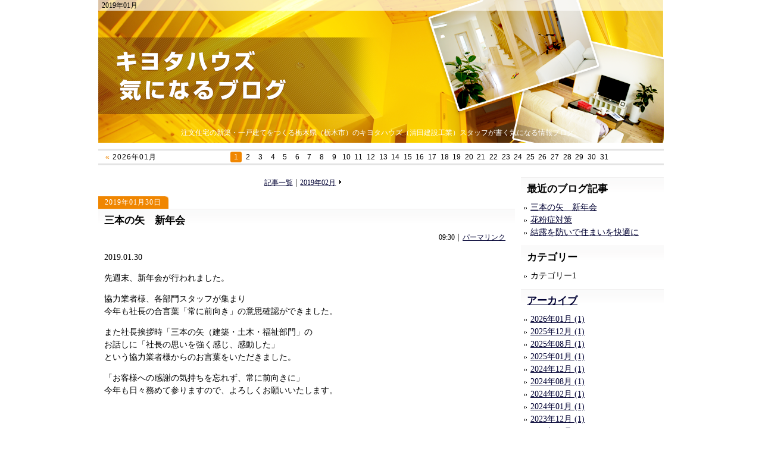

--- FILE ---
content_type: text/html
request_url: http://www.kiyota-house.jp/diaryblog/2019/01/
body_size: 21122
content:
<?xml version="1.0" encoding="utf-8"?>
<!DOCTYPE html PUBLIC "-//W3C//DTD XHTML 1.0 Transitional//EN" "http://www.w3.org/TR/xhtml1/DTD/xhtml1-transitional.dtd">
<html xmlns="http://www.w3.org/1999/xhtml" lang="ja" xml:lang="ja">
<head>
<meta http-equiv="Content-Type" content="text/html; charset=UTF-8" />
<meta http-equiv="Content-Style-Type" content="text/css" />
<meta http-equiv="Content-Script-Type" content="text/javascript" />
<title>2019&#24180;01&#26376;-注文住宅の新築・一戸建てならおまかせを！栃木県のキヨタハウズスタッフの気になる情報ブログ</title>
<meta name="description" content="2019&#24180;01&#26376;-注文住宅の工務店、キヨタハウズ（清田建設工業）スタッフの1分でわかる家づくり気になる情報ブログ。仕事の様子や日々の出来事などを綴っていきます。" />
<link rel="next" href="http://www.kiyota-house.jp/diaryblog/2019/02/" title="2019&amp;#24180;02&amp;#26376;" />
<meta name="keywords" content="注文住宅,工務店,栃木市" />
<meta name="format-detection" content="telephone=no" />
<meta name="viewport" content="width=device-width,initial-scale=1" />
<link rel="stylesheet" type="text/css" href="http://www.kiyota-house.jp/diaryblog/styles.css" />
<link rel="stylesheet" type="text/css" href="http://www.kiyota-house.jp/diaryblog/print.css" media="print" />
<script type="text/javascript" src="http://www.kiyota-house.jp/diaryblog/js/jquery.js"></script>
<script type="text/javascript" src="http://www.kiyota-house.jp/diaryblog/js/shared.js"></script>
</head>
<body class="blog-w">
<div id="top">
<div id="header">
<h1>2019&#24180;01&#26376;</h1>
<h2><a href="http://www.kiyota-house.jp/diaryblog/" rel="home">注文住宅の新築・一戸建てをつくる栃木県（栃木市）のキヨタハウズ（清田建設工業）スタッフが書く気になる情報ブログ。</a></h2>
<img src="http://www.kiyota-house.jp/diaryblog/images/header.png" alt="家を建てる・注文住宅の新築・一戸建てならおまかせを！栃木県のキヨタハウズスタッフの気になる情報ブログ" />
</div>
<div id="calendar">
<dl>
<dt><span>
<a href="http://www.kiyota-house.jp/diaryblog/2025/12/">&laquo;&#160;</a>2026&#24180;01&#26376;
</span></dt>
<dd><ul>
<li>&nbsp;</li><li>&nbsp;</li><li>&nbsp;</li><li>&nbsp;</li><li><a href="http://www.kiyota-house.jp/diaryblog/2026/01/01/">1</a></li><li><span>2</span></li><li><span>3</span></li><li class="today"><span>4</span></li><li><span>5</span></li><li><span>6</span></li><li><span>7</span></li><li><span>8</span></li><li><span>9</span></li><li><span>10</span></li><li><span>11</span></li><li><span>12</span></li><li><span>13</span></li><li><span>14</span></li><li><span>15</span></li><li><span>16</span></li><li><span>17</span></li><li><span>18</span></li><li><span>19</span></li><li><span>20</span></li><li><span>21</span></li><li><span>22</span></li><li><span>23</span></li><li><span>24</span></li><li><span>25</span></li><li><span>26</span></li><li><span>27</span></li><li><span>28</span></li><li><span>29</span></li><li><span>30</span></li><li><span>31</span></li>
</ul></dd>
</dl>
</div>
<div id="main">
<div class="nav" id="nav_area"><ul>
<li><a href="http://www.kiyota-house.jp/diaryblog/archives.html">記事一覧</a></li><li><a href="http://www.kiyota-house.jp/diaryblog/2019/02/">2019&#24180;02&#26376;</a><span class="next">&raquo;</span></li>
</ul></div>
<div class="day">2019&#24180;01&#26376;30&#26085;</div>
<div class="article" id="entry-363">
<h3><a href="http://www.kiyota-house.jp/diaryblog/2019/01/post_30.html">三本の矢　新年会</a></h3>
<ul class="date">
<li><span class="time">09:30</span></li><li><a href="http://www.kiyota-house.jp/diaryblog/2019/01/post_30.html"><span class="omit">363</span>パーマリンク</a></li>
</ul>
<div class="content">
<p>2019.01.30</p>

<p>先週末、新年会が行われました。</p>

<p>協力業者様、各部門スタッフが集まり<br />
今年も社長の合言葉「常に前向き」の意思確認ができました。</p>

<p>また社長挨拶時「三本の矢（建築・土木・福祉部門」の<br />
お話しに「社長の思いを強く感じ、感動した」<br />
という協力業者様からのお言葉をいただきました。</p>

<p>「お客様への感謝の気持ちを忘れず、常に前向きに」<br />
今年も日々務めて参りますので、よろしくお願いいたします。</p>

<p></p>

<p><br />
<img alt="20190126.jpg" src="http://www.kiyota-house.jp/diaryblog/20190126.jpg" width="320" height="216" /><br />
</p>
</div>
<div class="sns">
<div class="tw">
<a href="https://twitter.com/share?url=http://www.kiyota-house.jp/diaryblog/2019/01/post_30.html&amp;text=%E4%B8%89%E6%9C%AC%E3%81%AE%E7%9F%A2%E3%80%80%E6%96%B0%E5%B9%B4%E4%BC%9A" target="newwin:650:450" class="open_popup"><span class="omit">entry363</span><span class="icon-x">シェア</span></a>
</div>
<div class="fb">
<iframe src="http://www.facebook.com/plugins/like.php?href=http://www.kiyota-house.jp/diaryblog/2019/01/post_30.html&amp;send=false&amp;layout=button_count&amp;width=70&amp;show_faces=true&amp;action=like&amp;colorscheme=light&amp;height=21" title="facebook">facebook</iframe>
</div>
</div>
</div>
<div class="day">2019&#24180;01&#26376;29&#26085;</div>
<div class="article" id="entry-362">
<h3><a href="http://www.kiyota-house.jp/diaryblog/2019/01/post_29.html">花粉症対策</a></h3>
<ul class="date">
<li><span class="time">10:00</span></li><li><a href="http://www.kiyota-house.jp/diaryblog/2019/01/post_29.html"><span class="omit">362</span>パーマリンク</a></li>
</ul>
<div class="content">
<p>2019.01.29</p>

<p>年明け頃から、鼻がむずむずし目のかゆみを感じてきました。<br />
今年もこの季節が来たのかと、少し早い春を感じております。</p>

<p><br />
花粉症の方にオススメなのが「室内干しユニット」</p>

<p><br />
我が家では、新築時にパナソニック　ホシヒ姫サマ<br />
そして昨年、ホスクリーンを取り付けていただきました。</p>

<p></p>

<p>追加した理由として</p>

<p>１：年間通して朝洗濯物を干すことを夜干すことで朝の家事が軽減できる。</p>

<p>２：据え置きタイプの物干しを室内で使っていたが、乾きが悪い。</p>

<p>３：花粉・梅雨時期のため<br />
（梅雨時期は、衣類乾燥器も合わせて使用することで乾きも早くいやなにおいもなくなりました。）</p>

<p><br />
据え置きタイプも便利ですが、やはり温かい空気は上へいくので渇きも早くなり<br />
床置きではないので掃除機もスムーズにかけることができ大変便利になりました。</p>

<p><br />
新築をお考えのお客様、家事にかかせない「物干し」のことも是非お考えになられてみてください。<br />
もちろん後付けできるものもありますので、家を建てられてからのお客様も是非この機会に！</p>

<p><br />
<img alt="M1343M_01.jpg" src="http://www.kiyota-house.jp/diaryblog/M1343M_01.jpg" width="499" height="285" /></p>

<p></p>

<p></p>

<p><br />
</p>
</div>
<div class="sns">
<div class="tw">
<a href="https://twitter.com/share?url=http://www.kiyota-house.jp/diaryblog/2019/01/post_29.html&amp;text=%E8%8A%B1%E7%B2%89%E7%97%87%E5%AF%BE%E7%AD%96" target="newwin:650:450" class="open_popup"><span class="omit">entry362</span><span class="icon-x">シェア</span></a>
</div>
<div class="fb">
<iframe src="http://www.facebook.com/plugins/like.php?href=http://www.kiyota-house.jp/diaryblog/2019/01/post_29.html&amp;send=false&amp;layout=button_count&amp;width=70&amp;show_faces=true&amp;action=like&amp;colorscheme=light&amp;height=21" title="facebook">facebook</iframe>
</div>
</div>
</div>
<div class="day">2019&#24180;01&#26376;23&#26085;</div>
<div class="article" id="entry-359">
<h3><a href="http://www.kiyota-house.jp/diaryblog/2019/01/post_28.html">結露を防いで住まいを快適に</a></h3>
<ul class="date">
<li><span class="time">09:56</span></li><li><a href="http://www.kiyota-house.jp/diaryblog/2019/01/post_28.html"><span class="omit">359</span>パーマリンク</a></li>
</ul>
<div class="content">
<p>2019.01.23</p>

<p>寒い季節を、室内を快適な空間にするには暖房が不可欠です。<br />
でも、部屋を暖かくするとある問題が起きやすくなります。</p>

<p>それは<strong>『結露』</strong></p>

<p>結露は、空気中の水蒸気によって生じます。<br />
水分を含んだ暖かい空気が冷たいものにふれると<br />
冷たい水分が水滴となって現れるのです。<br />
冷たい飲み物を注いだグラスに水滴がつくのも<br />
同じメカニズムですね。</p>

<p>結露は<strong>『カビ』</strong>の原因になります！<br />
放置すると<strong>『ダニ』や『シロアリ』</strong>を発生させることにも。</p>

<p>壁に結露が生じると<strong>『シミ』</strong>ができたり<br />
壁紙が痛んだりして見た目も悪くなります</p>

<p>結露の問題はこれにとどまりません。<br />
結露は<strong>『火災報知機』を誤作動</strong>させるという<br />
厄介な問題を引き起こすことがあります。</p>

<p>誤作動は珍しいことではありませんが<br />
結露はその大きな原因の一つとして考えられているのです。<br />
センサーが結露を<strong>『煙』</strong>として感知したり<br />
内部に入った水分がショートを引き起こし誤作動へ繋がるようです。</p>

<p>結露対策として有効なのが<strong>『換気』</strong>です。<br />
空気を入れ換えて室内の温度・湿度を調節すれば結露を防ぐことができます。</p>

<p>ただ、室温が下がるので快適さを保つことができません。<br />
室内と外の空気を動かすことで、この問題を解消することができます、</p>

<p>つまり、窓付近の空気が冷えて結露にならないよう<br />
サーキュレーターなどで常に空気の流れをつくっておくのです。</p>

<p>健康のためには、室内にある程度の湿度は必要です。<br />
特に、今はインフルエンザ警告がでていますから。<br />
人の健康と住宅の健康が両立できるよう、工夫していきたいですね。</p>

<p><br />
<img alt="5abf425a5c1b1-500x435.jpg" src="http://www.kiyota-house.jp/diaryblog/5abf425a5c1b1-500x435.jpg" width="499" height="285" /></p>

<p><br />
【ワンポイントアドバイス】</p>

<p>サーキュレーターなど家電を購入される際、<br />
機能・値段・デザインなど、選ばれるポイントがあります。</p>

<p>新築やリフォームをされるお客様のお話でよく耳にするのが<br />
なんだか室内がガチャガチャしてみえるというお言葉。<br />
今は、電化製品も多くの種類やカラーバリエーションがあるので<br />
カラーを揃える！ことで、ガチャガチャしている空間がスッキリとしますよ！</p>
</div>
<div class="sns">
<div class="tw">
<a href="https://twitter.com/share?url=http://www.kiyota-house.jp/diaryblog/2019/01/post_28.html&amp;text=%E7%B5%90%E9%9C%B2%E3%82%92%E9%98%B2%E3%81%84%E3%81%A7%E4%BD%8F%E3%81%BE%E3%81%84%E3%82%92%E5%BF%AB%E9%81%A9%E3%81%AB" target="newwin:650:450" class="open_popup"><span class="omit">entry359</span><span class="icon-x">シェア</span></a>
</div>
<div class="fb">
<iframe src="http://www.facebook.com/plugins/like.php?href=http://www.kiyota-house.jp/diaryblog/2019/01/post_28.html&amp;send=false&amp;layout=button_count&amp;width=70&amp;show_faces=true&amp;action=like&amp;colorscheme=light&amp;height=21" title="facebook">facebook</iframe>
</div>
</div>
</div>
<div id="breadcrumbs">
<ul>
<li><a href="http://www.kiyota-house.jp/diaryblog/" rel="home"><span>ホーム</span></a></li><li>&gt;<span>2019&#24180;01&#26376;</span>&raquo;<a href="http://www.kiyota-house.jp/diaryblog/2019/02/"><span>2019&#24180;02&#26376;</span></a></li>
</ul>
</div>
</div>
<div id="side">

<div class="nav">
<div class="section" id="recent-entries">
<dl><dt>最近のブログ記事</dt><dd>
<ul>
<li><a href="http://www.kiyota-house.jp/diaryblog/2019/01/post_30.html">三本の矢　新年会</a></li>
<li><a href="http://www.kiyota-house.jp/diaryblog/2019/01/post_29.html">花粉症対策</a></li>
<li><a href="http://www.kiyota-house.jp/diaryblog/2019/01/post_28.html">結露を防いで住まいを快適に</a></li></ul>
</dd></dl>
</div>
<div class="section" id="categories">
<dl><dt>カテゴリー</dt><dd>
<ul>
<li><span>カテゴリー1</span></li></ul>
</dd></dl>
</div>
<div class="section" id="archives">
<dl><dt><a href="http://www.kiyota-house.jp/diaryblog/archives.html">アーカイブ</a></dt><dd>
<ul>
<li><a href="http://www.kiyota-house.jp/diaryblog/2026/01/">2026&#24180;01&#26376; (1)</a></li><li><a href="http://www.kiyota-house.jp/diaryblog/2025/12/">2025&#24180;12&#26376; (1)</a></li><li><a href="http://www.kiyota-house.jp/diaryblog/2025/08/">2025&#24180;08&#26376; (1)</a></li><li><a href="http://www.kiyota-house.jp/diaryblog/2025/01/">2025&#24180;01&#26376; (1)</a></li><li><a href="http://www.kiyota-house.jp/diaryblog/2024/12/">2024&#24180;12&#26376; (1)</a></li><li><a href="http://www.kiyota-house.jp/diaryblog/2024/08/">2024&#24180;08&#26376; (1)</a></li><li><a href="http://www.kiyota-house.jp/diaryblog/2024/02/">2024&#24180;02&#26376; (1)</a></li><li><a href="http://www.kiyota-house.jp/diaryblog/2024/01/">2024&#24180;01&#26376; (1)</a></li><li><a href="http://www.kiyota-house.jp/diaryblog/2023/12/">2023&#24180;12&#26376; (1)</a></li><li><a href="http://www.kiyota-house.jp/diaryblog/2023/10/">2023&#24180;10&#26376; (3)</a></li><li><a href="http://www.kiyota-house.jp/diaryblog/2023/09/">2023&#24180;09&#26376; (3)</a></li><li><a href="http://www.kiyota-house.jp/diaryblog/2023/08/">2023&#24180;08&#26376; (4)</a></li><li><a href="http://www.kiyota-house.jp/diaryblog/2023/07/">2023&#24180;07&#26376; (3)</a></li><li><a href="http://www.kiyota-house.jp/diaryblog/2023/06/">2023&#24180;06&#26376; (2)</a></li><li><a href="http://www.kiyota-house.jp/diaryblog/2023/05/">2023&#24180;05&#26376; (5)</a></li><li><a href="http://www.kiyota-house.jp/diaryblog/2023/04/">2023&#24180;04&#26376; (5)</a></li><li><a href="http://www.kiyota-house.jp/diaryblog/2023/03/">2023&#24180;03&#26376; (7)</a></li><li><a href="http://www.kiyota-house.jp/diaryblog/2023/02/">2023&#24180;02&#26376; (2)</a></li><li><a href="http://www.kiyota-house.jp/diaryblog/2023/01/">2023&#24180;01&#26376; (3)</a></li><li><a href="http://www.kiyota-house.jp/diaryblog/2022/12/">2022&#24180;12&#26376; (3)</a></li><li><a href="http://www.kiyota-house.jp/diaryblog/2022/11/">2022&#24180;11&#26376; (1)</a></li><li><a href="http://www.kiyota-house.jp/diaryblog/2022/10/">2022&#24180;10&#26376; (5)</a></li><li><a href="http://www.kiyota-house.jp/diaryblog/2022/09/">2022&#24180;09&#26376; (5)</a></li><li><a href="http://www.kiyota-house.jp/diaryblog/2022/08/">2022&#24180;08&#26376; (7)</a></li><li><a href="http://www.kiyota-house.jp/diaryblog/2022/07/">2022&#24180;07&#26376; (4)</a></li><li><a href="http://www.kiyota-house.jp/diaryblog/2022/06/">2022&#24180;06&#26376; (4)</a></li><li><a href="http://www.kiyota-house.jp/diaryblog/2022/05/">2022&#24180;05&#26376; (5)</a></li><li><a href="http://www.kiyota-house.jp/diaryblog/2022/04/">2022&#24180;04&#26376; (5)</a></li><li><a href="http://www.kiyota-house.jp/diaryblog/2022/03/">2022&#24180;03&#26376; (7)</a></li><li><a href="http://www.kiyota-house.jp/diaryblog/2022/02/">2022&#24180;02&#26376; (3)</a></li><li><a href="http://www.kiyota-house.jp/diaryblog/2022/01/">2022&#24180;01&#26376; (7)</a></li><li><a href="http://www.kiyota-house.jp/diaryblog/2021/12/">2021&#24180;12&#26376; (1)</a></li><li><a href="http://www.kiyota-house.jp/diaryblog/2021/10/">2021&#24180;10&#26376; (8)</a></li><li><a href="http://www.kiyota-house.jp/diaryblog/2021/09/">2021&#24180;09&#26376; (5)</a></li><li><a href="http://www.kiyota-house.jp/diaryblog/2021/08/">2021&#24180;08&#26376; (6)</a></li><li><a href="http://www.kiyota-house.jp/diaryblog/2021/07/">2021&#24180;07&#26376; (7)</a></li><li><a href="http://www.kiyota-house.jp/diaryblog/2021/06/">2021&#24180;06&#26376; (8)</a></li><li><a href="http://www.kiyota-house.jp/diaryblog/2021/05/">2021&#24180;05&#26376; (5)</a></li><li><a href="http://www.kiyota-house.jp/diaryblog/2021/04/">2021&#24180;04&#26376; (7)</a></li><li><a href="http://www.kiyota-house.jp/diaryblog/2021/03/">2021&#24180;03&#26376; (8)</a></li><li><a href="http://www.kiyota-house.jp/diaryblog/2021/02/">2021&#24180;02&#26376; (8)</a></li><li><a href="http://www.kiyota-house.jp/diaryblog/2021/01/">2021&#24180;01&#26376; (7)</a></li><li><a href="http://www.kiyota-house.jp/diaryblog/2020/12/">2020&#24180;12&#26376; (1)</a></li><li><a href="http://www.kiyota-house.jp/diaryblog/2020/11/">2020&#24180;11&#26376; (2)</a></li><li><a href="http://www.kiyota-house.jp/diaryblog/2020/10/">2020&#24180;10&#26376; (4)</a></li><li><a href="http://www.kiyota-house.jp/diaryblog/2020/09/">2020&#24180;09&#26376; (2)</a></li><li><a href="http://www.kiyota-house.jp/diaryblog/2020/08/">2020&#24180;08&#26376; (4)</a></li><li><a href="http://www.kiyota-house.jp/diaryblog/2020/07/">2020&#24180;07&#26376; (6)</a></li><li><a href="http://www.kiyota-house.jp/diaryblog/2020/06/">2020&#24180;06&#26376; (8)</a></li><li><a href="http://www.kiyota-house.jp/diaryblog/2020/04/">2020&#24180;04&#26376; (1)</a></li><li><a href="http://www.kiyota-house.jp/diaryblog/2020/03/">2020&#24180;03&#26376; (8)</a></li><li><a href="http://www.kiyota-house.jp/diaryblog/2020/02/">2020&#24180;02&#26376; (2)</a></li><li><a href="http://www.kiyota-house.jp/diaryblog/2020/01/">2020&#24180;01&#26376; (4)</a></li><li><a href="http://www.kiyota-house.jp/diaryblog/2019/12/">2019&#24180;12&#26376; (2)</a></li><li><a href="http://www.kiyota-house.jp/diaryblog/2019/10/">2019&#24180;10&#26376; (1)</a></li><li><a href="http://www.kiyota-house.jp/diaryblog/2019/09/">2019&#24180;09&#26376; (1)</a></li><li><a href="http://www.kiyota-house.jp/diaryblog/2019/08/">2019&#24180;08&#26376; (5)</a></li><li><a href="http://www.kiyota-house.jp/diaryblog/2019/07/">2019&#24180;07&#26376; (3)</a></li><li><a href="http://www.kiyota-house.jp/diaryblog/2019/06/">2019&#24180;06&#26376; (4)</a></li><li><a href="http://www.kiyota-house.jp/diaryblog/2019/05/">2019&#24180;05&#26376; (7)</a></li><li><a href="http://www.kiyota-house.jp/diaryblog/2019/04/">2019&#24180;04&#26376; (2)</a></li><li><a href="http://www.kiyota-house.jp/diaryblog/2019/03/">2019&#24180;03&#26376; (4)</a></li><li><a href="http://www.kiyota-house.jp/diaryblog/2019/02/">2019&#24180;02&#26376; (5)</a></li><li><a href="http://www.kiyota-house.jp/diaryblog/2019/01/">2019&#24180;01&#26376; (3)</a></li></ul>
</dd></dl>
</div>
</div>
<div class="section" id="links">
<dl><dt>関連サイト</dt><dd>
<ul>
<li class="btn"><a href="/" target="_blank"><img src="/diaryblog/images/hp_bnr.png" alt="ホームページ" /></a><br />キヨタハウズ　ホームページ</li>
</ul>
</dd></dl>
</div>
<div class="sns">
<div class="tw">
<a href="https://twitter.com/share?url=http://www.kiyota-house.jp/diaryblog/&amp;text=%E6%B3%A8%E6%96%87%E4%BD%8F%E5%AE%85%E3%81%AE%E6%96%B0%E7%AF%89%E3%83%BB%E4%B8%80%E6%88%B8%E5%BB%BA%E3%81%A6%E3%81%AA%E3%82%89%E3%81%8A%E3%81%BE%E3%81%8B%E3%81%9B%E3%82%92%EF%BC%81%E6%A0%83%E6%9C%A8%E7%9C%8C%E3%81%AE%E3%82%AD%E3%83%A8%E3%82%BF%E3%83%8F%E3%82%A6%E3%82%BA%E3%82%B9%E3%82%BF%E3%83%83%E3%83%95%E3%81%AE%E6%B0%97%E3%81%AB%E3%81%AA%E3%82%8B%E6%83%85%E5%A0%B1%E3%83%96%E3%83%AD%E3%82%B0" target="newwin:650:450" class="open_popup"><span class="icon-x">シェア</span></a>
</div>
<div class="fb">
<iframe src="http://www.facebook.com/plugins/like.php?href=http://www.kiyota-house.jp/diaryblog/&amp;send=false&amp;layout=button_count&amp;width=70&amp;show_faces=true&amp;action=like&amp;colorscheme=light&amp;height=21" title="facebook">facebook</iframe>
</div>
</div>
</div>
</div>
<div id="footer">
<div id="up"><p><a href="#top">↑</a></p></div>
<div class="section" id="contentinfo">
<p id="copyright">(C) 2014 <span class="person">キヨタハウズ</span></p>
<h3>家を建てる<a href="http://www.kiyota-house.jp/diaryblog/" rel="home">注文住宅の新築・一戸建てならおまかせを！栃木県のキヨタハウズスタッフの気になる情報ブログ</a></h3>
</div>
</div>
<script type="text/javascript">!function(d,s,id){var js,fjs=d.getElementsByTagName(s)[0],p=/^http:/.test(d.location)?'http':'https';if(!d.getElementById(id)){js=d.createElement(s);js.id=id;js.src=p+'://platform.twitter.com/widgets.js';fjs.parentNode.insertBefore(js,fjs);}}(document,'script','twitter-wjs');</script>

</body>
</html>

--- FILE ---
content_type: text/css
request_url: http://www.kiyota-house.jp/diaryblog/styles.css
body_size: 23572
content:
@charset "utf-8";
/*reset*/
html,body,div,span,object,iframe,h1,h2,h3,h4,h5,h6,p,blockquote,pre,a,abbr,address,cite,code,del,dfn,em,img,ins,kbd,q,samp,small,strong,sub,sup,var,b,i,dl,dt,dd,ol,ul,li,fieldset,form,label,legend,table,caption,tbody,tfoot,thead,tr,th,td,hr,button,input,select,textarea,article,aside,details,figcaption,figure,footer,header,hgroup,menu,nav,section,summary,time,mark,audio,video,canvas,embed,output,ruby{margin:0;padding:0;border:0;outline:0;font-size:100.01%;font-family:inherit;vertical-align:baseline;background-color:transparent;font-style:normal;}article,aside,details,figcaption,figure,footer,header,hgroup,nav,section,summary,hr{display:block;}html{height:100%;}body{line-height:1;width:100%;font-size:62.5%;}ol,ul{list-style:none;}table{border-collapse:collapse;border-spacing:0;}a img,ins{text-decoration:none;}abbr[title],dfn[title]{border-bottom:1px dotted;cursor:help;}button,input,label{cursor:pointer;overflow:visible;width:auto;}textarea{overflow:auto;}button,input,select,textarea{vertical-align:middle;line-height:1;text-transform:none;}pre{white-space:pre-wrap;}ul ul,ul dl,dl ul,table p,table ul,table dl,table table{font-size:1em;}hr{height:0;overflow:hidden;}a:focus,input:focus,select:focus,textarea:focus{outline:thin dotted;}a:hover,a:active{outline:0;}
/*default*/
strong,b,.b{font-weight:bold;}dfn,em,i,.i{font-style:italic;letter-spacing:.1em;}.u{text-decoration:underline;}del,s,.s,.strike{text-decoration:line-through;}.big{font-size:larger;}small,.small,sup,.sup,sub,.sub,.rp,.rt{font-size:smaller;}.center{text-align:center;}blockquote,q{quotes:none;}blockquote:before,blockquote:after,q:before,q:after{content:'';content:none;}.tt,code,kbd,pre,samp,var,input[type="text"],textarea{font-family:'Courier New',Courier,monospace;}h1,h2,h3,h4,h5,h6,th{font-weight:normal;}h1,h2,h3,h4,h5,h6,hr,.clear{clear:both;}caption,th,td,textarea,embed,object{text-align:left;vertical-align:top;}img,a img{max-width:100%;height:auto;vertical-align:middle;}abbr,.abbr{text-transform:uppercase;letter-spacing:.1em;}hr,sup,.sup,sub,.sub,.ruby{position:relative;line-height:0;}sup,.sup{top:-.5em;}sub,.sub{bottom:-.25em;}ruby,.ruby,rp,.rp{margin:0 .2em;}.ruby .rt{position:absolute;left:0;top:-.5em;white-space:nowrap;}button[disabled],input[disabled]{cursor:default;}*:first-child+html legend{margin-left:-7px;}
/*custom*/
hr{border-top:1px solid #ccc;margin:12px 0;}*:first-child+html hr{margin:5px 0;}
table.border th,table.border td,button,input,select,textarea{border:1px solid #ccc;}
input[type="text"],textarea{padding:2px;}
textarea{line-height:1.2;width:98%;}*:first-child+html textarea{width:95%;}
input[type="text"]{height:1.5em;line-height:1.5em;}label{padding-right:.25em;}
input[type="checkbox"],input[type="radio"]{border:0;height:1em;width:1em;margin:0 .5em .2em .5em;}
button,input[type="button"],input[type="reset"],input[type="submit"]{padding:.625em 1.618em;}
/*font*/
@font-face{font-family:"icomoon";src:url("/css/fonts/icomoon.woff") format("woff"),url("/css/fonts/icomoon.ttf") format("truetype"),url("/css/fonts/icomoon.svg") format("svg");font-weight:normal;font-style:normal;font-display:block;}
[class^="icon-"],[class*=" icon-"]{display:inline-block;position:relative;padding-left:1.5em;}
[class^="icon-"]::before,[class*=" icon-"]::before{display:inline-block;font-family:'icomoon'!important;speak:never;font-style:normal;font-weight:normal;font-variant:normal;text-decoration:none;text-transform:none;line-height:1;-webkit-font-smoothing:antialiased;-moz-osx-font-smoothing:grayscale;}
[class^="icon-"]::before,[class*=" icon-"]::before,.pdf::before,.window::before,.link a::before,a.link::before,.list li::before{margin:auto .5em auto -1.5em;}
[class^="icon-"].db_i,[id|="topicpath"] a[rel="home"]{width:1.01em;text-indent:0;padding:0;}
[class^="icon-"].db_i::before,[id|="topicpath"] a[rel="home"]::before{margin:auto 1em auto 0;}
.icon-arrow::before{content:"\e900";}.icon-arrow2::before{content:"\ea1c";}.icon-arrow3::before{content:"\e913";}.icon-arrow4::before{content:"\e914";}.icon-pdf::before,.pdf::before{content:"\eadf";color:#df0a07;}.icon-window::before,.window::before{content:"\e903";}.icon-window2::before{content:"\e907";}.icon-tel::before,.tel::before{content:"\e942";}.icon-tel2::before{content:"\e901";}.icon-tel3::before{content:"\e90c";}.icon-mail::before{content:"\e90f";}.icon-mail2::before{content:"\e910";}.icon-mail3::before{content:"\e911";}.icon-home::before{content:"\e902";}.icon-check::before{content:"\e904";}.icon-check2::before{content:"\ea11";}.icon-list::before{content:"\e924";}.icon-folder::before{content:"\e930";}.icon-share::before{content:"\ea82";}.icon-fb::before{content:"\e905";}.icon-fb2::before{content:"\ea90";}.icon-tw::before{content:"\e906";}.icon-tw2::before{content:"\ea96";}.icon-x::before{content:"\e917";}.icon-ig::before{content:"\ea92";}.icon-line::before{content:"\e912";}.icon-yt::before{content:"\e908";}.icon-yt2::before{content:"\e909";}.icon-tiktok::before{content:"\e915";}
/*design*/
body{color:#000;}a,a:link,a:visited{color:#003;}a:hover,a:active{color:#f03;}mark,.mark{background:#ff3;}
#header,#footer,#footer .section,#footer a,#footer #up p{background:#f08600;color:#fff;}.blog-w #header{color:#000;}
#calendar dl dt a{color:#f08600;}#header h2 a{color:#fff;}
#main .day,#footer #up a,button,input[type="button"],input[type="reset"],input[type="submit"]{background-color:#f08600;color:#fff;}
input:focus,select:focus,textarea:focus,#side #profile{background:#fafafa;border:1px solid #eee;}
#calendar ul li a,#main .trackbacks dt,#main .comments dl>dt{background:#f08600;color:#fff;}
#main .trackbacks dd,#main table th{background:#f6f6f6;}
.sns>div.gp{width:40px;}.sns>div.tw{width:auto;}.sns>div.fb,.sns>div.fb iframe{width:74px;height:21px;border-radius:3px;}
.sns>div.tw a{text-decoration:none;font-size:.75rem;line-height:1.5;padding:.2em .5em 0 .5em;background:#000;color:#fff;display:inline-block;overflow:hidden;border-radius:3px;}
/*layout*/
body{text-align:center;}#top,#header,#footer{position:relative;z-index:0;}
#top,#footer #up,#footer .section{margin:0 auto;max-width:950px;text-align:left;}
#header,#footer{font-size:1.24em;line-height:1.2;}
#main,#side{font-size:1.4em;line-height:1.5;}
#header,#side{overflow:hidden;}
#main{float:left;width:700px;}
#side{float:right;width:240px;padding:0 0 40px 0;}
#footer,#footer .section{clear:both;}
/*css3*/
html{overflow-y:scroll;-ms-text-size-adjust:100%;-webkit-text-size-adjust:100%;}img{-ms-interpolation-mode:bicubic;}svg:not(:root){overflow:hidden;}hr,input,select,textarea,button{-moz-box-sizing:content-box;box-sizing:content-box;}input[type="checkbox"],input[type="radio"]{box-sizing:border-box;}button,input[type="button"],input[type="reset"],input[type="submit"]{-webkit-appearance:button;}
/*set*/
#header a,#up a,#footer a,#main h3 a{text-decoration:none;}
#side ul,#side ul li,#main .h3,#main .h4,#main .h5,#main .h6{display:block;}
#header h1,#header h2{position:absolute;left:0;z-index:1;}
#main .article,#main .section{clear:both;}#main .article,#main .section,#main table,#main dl,#main ul{margin:0 0 1em 0;}
#main p{padding:0 0 1em 0;}#main img{margin:5px;}
#breadcrumbs ul li:first-child>a,#main #nav_area ul li span,#up a,#main .db_i,.db_i{display:block;overflow:hidden;background:url("images/bg.png");width:100%;text-indent:100%;white-space:nowrap;}
#side ul li{vertical-align:bottom;}
/*header*/
#header h1{top:0;background:url("images/bg_black.png");width:100%;padding:2px .5em;}
.blog-w #header h1{background:url("images/bg_white.png");}
#header h2{bottom:0;z-index:9;width:100%;text-align:center;white-space:nowrap;}
#header h2 a{display:block;background:url("images/bg.png");padding:500px 0 10px 0;}
/*calendar*/
#calendar{margin:0 0 20px 0;padding:10px 0 0 0;background:url("images/shadow_end.png") 0 bottom repeat-x;font-family:"Century Gothic",Verdana,sans-serif;}
#calendar a{text-decoration:none;}
#calendar dl{overflow:auto;width:100%;background:url("images/shadow_first.png") repeat-x;padding:5px 0;text-align:center;font-size:1.24em;}
#calendar dl dt{float:left;}#calendar dl dt>span{letter-spacing:1px;padding:0 1em;}
#calendar dl dd{overflow:hidden;text-align:center;}#calendar dl dd ul{margin:0 auto;}
#calendar dl dd ul li{display:inline-block;padding:0 1px;line-height:1;vertical-align:bottom;}
*:first-child+html #calendar dl dd ul li{display:inline;}
#calendar dl dd ul li a,#calendar ul li span{display:block;width:1.5em;text-align:center;}
#calendar dl dt>span,#calendar ul li a,#calendar ul li span{line-height:1.5;}
#calendar ul li a{border-radius:3px;}
*:first-child+html #calendar ul li a{background:url("images/day.png") center center no-repeat;}
/*main*/
#main h3,#main h3 a,#main h4,#main h5,#main h6,#main .h3,#main .h4,#main .h5,#main .h6,#side .section>dl>dt{font-size:1.2em;font-weight:bold;line-height:1.2;margin:0 0 1em 0;padding:2px 8px;border-left:5px solid #000;color:#000;}
#main h3 a,#main .h3 a,#main h4 a,#main .h4 a,#main h5 a,#main .h5 a,#main h6 a,#main .h6 a{display:block;text-decoration:none;font-size:1em;border:0;padding:0;margin:0;}
#main h4,#main .h4{border-color:#333;}#main h5,#main .h5{border-color:#666;}#main h6,#main .h6{border-color:#999;}
/*article*/
#main .article .content,#main .article ul.date{padding:0 10px;}
#main .day{background-image:url("images/hl.png");background-position:right 0;background-repeat:no-repeat;text-align:center;width:10em;font-size:.84em;letter-spacing:1px;padding:2px 0;margin:0;}
#main .article{position:relative;}
#main .article h3,#main .section h3,#side .section>dl>dt{border:0;background:url("images/hl_shadow.png") repeat-x;padding:10px;margin:0;border:0;}
#main .article ul.date{text-align:right;}
#main .trackbacks,#main .comments{margin:0 0 1em 0;}
#main .trackbacks dt,#main .comments dl>dt{background-image:url("images/stripe.png");font-weight:bold;padding:4px 8px;}
#main .trackbacks dd{padding:8px;font-size:.88em;}
#main .trackbacks dd p{font-family:'Courier New',Courier,monospace;letter-spacing:1px;padding:0;}
#main .comments dl>dt{margin:0 0 .5em 0;}#main .comments dl>dd{padding:8px;}
#main .comment .comment-header,#main .comments dl>dd #comments-open-data>div{padding:0 0 .5em 0;}
#main .comments dl>dd #comments-open-footer{padding:.5em 0;}
#main .comments dl.comment_area>dd{border-bottom:1px dashed #ccc;font-size:.88em;line-height:1.2;}
#main .comments dl.comment_area>dd>p{padding:0 0 .5em 0;}
#main .comments dl.comment_area>dd>p.info{text-align:right;padding:0;}
#main #nav_area{text-align:center;}
#main #nav_area ul li,#main .article ul.date li{display:inline;font-size:.84em;border-left:1px solid #666;padding:0 .5em;}
#main #nav_area ul li:first-child,#main .article ul.date li:first-child{border:0;padding:0 .5em 0 0;}
/*base*/
#main table.border{width:100%;}#main table.border th,#main table.border td{padding:8px;}#main table.border th{vertical-align:middle;}
#main .pagetop{clear:both;text-align:right;padding:0 0 1em 0;}
#main .pagetop a{background:url("images/up.png") right .25em no-repeat;padding:0 16px 0 0;}
*:first-child+html #main .article p.pagetop{overflow:auto;}
#main .link a,#main a.link,#main ul.list li,#side .section>dl>dd>ul>li{background:url("images/arrow.png") 0 .25em no-repeat;padding:0 0 0 16px;}
#main .link a,#main a.link{background-position:0 0;}
#main .window a,#main a.window,.window a,a.window{background:url("images/window.png") right bottom no-repeat;padding:0 16px 0 0;margin:0 .25em 0 0;}
#main .more{display:block;text-align:right;}
#main .more a{background:url("images/arrow.png") right 0 no-repeat;padding:0 16px 0 0;}
#main dl.box{width:100%;overflow:hidden;}
#main dl.box dt{cursor:pointer;border-bottom:1px solid #ccc;background:url("images/down.png") 98% center no-repeat;padding:0 2% 0 .5em;}
#main dl.box dt.on{background-image:url("images/up.png");}
#main dl.box dd{padding:1em 0;}
.sns{clear:both;text-align:right;overflow:auto;padding:1em 0;font-size:8px;}
.sns>div{float:right;overflow:hidden;margin:0 0 0 .5em;}
/*side*/
#side .section{margin:0 0 12px 0;}
#side #profile{overflow:auto;padding:1em 0 0 0;}#side #profile>p{padding:0 10px 1em 10px;}
#side #recent-comments ul li ul li{font-size:.88em;}
#side #trackbacks ul li a{display:inline;}#side #trackbacks ul li span{display:block;font-size:.88em;text-align:right;}
#side #links ul li.btn{background:none;padding:.25em 0;line-height:1;}#side #links ul li span{line-height:1.2;}
#side .sns{padding:0;}#side .sns>div{margin:0 0 .5em 1px;}
/*breadcrumbs*/
#breadcrumbs{clear:both;border:1px solid #ccc;border-width:1px 0;padding:1em 0;margin:0 0 2em 0;}
#breadcrumbs ul{margin:0;overflow:auto;}
#breadcrumbs ul li{display:block;float:left;font-size:.88em;line-height:1.5;}
#breadcrumbs ul li,x:-moz-any-link,x:only-child{margin:0 0 -3px 0;}
*:first-child+html #breadcrumbs ul li{display:inline;float:none;}
#breadcrumbs ul li>a,#breadcrumbs ul li>span{margin:0 .5em;}
/*icon*/
#breadcrumbs ul li:first-child>a,#main #nav_area ul li span{display:inline-block;width:16px;height:16px;background-repeat:no-repeat;}
#main #nav_area ul li span{margin:0 0 -.25em 0;}
*:first-child+html #breadcrumbs ul li:first-child>a,*:first-child+html #main #nav_area ul li span{display:inline;}
*:first-child+html #breadcrumbs ul li:first-child>a{float:left;}*:first-child+html #main #nav_area ul{border:1px solid #fff;}
#breadcrumbs ul li:first-child>a{background-image:url("images/home.png");}
#main #nav_area ul li .prev{background-image:url("images/prev.png");}
#main #nav_area ul li .next{background-image:url("images/next.png");}
/*footer*/
#footer #up p{margin:0 0 0 auto;position:relative;top:-21px;right:0;width:22px;padding:1px 0 0 0;text-align:center;}
#footer #up a{display:block;margin:0 auto;width:20px;height:20px;background-image:url("images/up.png");background-position:2px 2px;background-repeat:no-repeat;}
#footer>.section{overflow:auto;padding:0 0 2em 0;}#footer #copyright{float:right;}#footer>.section>h3{clear:none;float:left;}
/*common*/
#main .fc-red,.fc-red{color:#c00;}
#main .fc-orange,.fc-orange{color:#f60;}#main .fc-yellow,.fc-yellow{color:#fc0;}
#main .fc-olive,.fc-olive{color:#990;}#main .fc-lime,.fc-lime{color:#9c3;}
#main .fc-green,.fc-green{color:#060;}#main .fc-aqua,.fc-aqua{color:#0cc;}
#main .fc-teal,.fc-teal{color:#099;}#main .fc-blue,.fc-blue{color:#039;}
#main .fc-navy,.fc-navy{color:#006;}#main .fc-purple,.fc-purple{color:#639;}
#main .fc-fuchsia,.fc-fuchsia{color:#f36;}#main .fc-pink,.fc-pink{color:#f69;}
#main .fc-maroon,.fc-maroon{color:#600;}#main .fc-brown,.fc-brown{color:#633;}
#main .fc-gray,.fc-gray{color:#666;}#main .fc-silver,.fc-silver{color:#999;}
#main .fc-black,.fc-black{color:#000;}#main .fc-white,.fc-white{color:#fff;}
#main .title,.title{border-left:5px solid #666;padding:0 0 0 8px;font-weight:bold;font-size:1.2em;line-height:1.2;margin:0 0 .5em 0;}
#main span.hr{display:block;width:100%;overflow:hidden;height:0;line-height:5em;border-top:1px solid #ccc;}
#main span.dotted{border-top:1px dotted #ccc;}#main span.dashed{border-top:1px dashed #ccc;}
#main .line,.line{border-bottom:2px ridge #666;}
#main .aside,.aside{border:1px dashed #ccc;border-width:1px 0;padding:10px;}
#main .btn_close span,.btn_close span{background:#333;border:1px solid #ccc;color:#fff;cursor:pointer;display:block;padding:.5em 0;text-decoration:none;width:8em;}
#main .pnav{clear:both;overflow:auto;}#main .pnav ul{float:right;}#main .pnav li{border:1px solid #ccc;display:block;float:left;font-weight:bold;margin:0 0 0 .5em;width:2.5em;text-align:center;}#main .pnav li span,#main .pnav li a{font-weight:normal;background:#eee;color:#666;display:block;text-decoration:none;}
#main .aside,.aside,#main .grid2it,#main .grid2tt,.grid2it,#main .grid2,.grid2,#main .grid3,.grid3{display:block;overflow:auto;}
#main .grid2it img,.grid2it img,#main .grid2tt>dt,.grid2tt>dt,#main .grid2tt>.dt,.grid2tt>.dt{margin:0 1em 1em 0;float:left;}
#main .grid2it>span,.grid2it>span,#main .grid2tt>dd,.grid2tt>dd,#main .grid2tt>.dd,.grid2tt>.dd{display:block;overflow:hidden;}
#main .grid2>li,.grid2>li,#main .grid2>div,.grid2>div,#main p.grid2>span,p.grid2>span,#main span.grid2>span,span.grid2>span{width:50%;float:left;display:block;}
*:first-child+html #main .grid2>li,*:first-child+html .grid2>li,*:first-child+html #main .grid2>div,*:first-child+html .grid2>div,*:first-child+html #main p.grid2>span,*:first-child+html p.grid2>span,*:first-child+html #main span.grid2>span,*:first-child+html span.grid2>span{width:49%;}
#main .grid3>li,.grid3>li,#main .grid3>div,.grid3>div,#main p.grid3>span,p.grid3>span,#main span.grid3>span,span.grid3>span{width:32%;float:left;margin:0 0 0 1%;display:block;}
#main table.grid3{display:table;overflow:inherit;}#main table.grid3 th,#main table.grid3 td{width:33.25%;border:0;padding:0;}
#main .grid4>li,.grid4>li,#main .grid4>div,.grid4>div,#main p.grid4>span,p.grid4>span,#main span.grid4>span,span.grid4>span{width:25%;float:left;margin:0;display:block;}
#main .grid5>li,.grid5>li,#main .grid5>div,.grid5>div,#main p.grid5>span,p.grid5>span,#main span.grid5>span,span.grid5>span{width:20%;float:left;margin:0;display:block;}
#main .btn,.btn{display:block;text-align:center;}
#main .btn img,.btn img{display:inline;margin:0 auto;}
#main .fs-s,.fs-s{font-size:.88em;}#main .fs-l,.fs-l{font-size:1.12em;}
#main .fs-1,.fs-1{font-size:.82em;}#main .fs-2,.fs-2{font-size:.94em;}#main .fs-3,.fs-3{font-size:1.24em;}#main .fs-4,.fs-4{font-size:1.32em;}#main .fs-5,.fs-5{font-size:1.8em;}#main .fs-6,.fs-6{font-size:2.4em;}#main .fs-7,.fs-7{font-size:3.6em;}
#main .fw,.fw{font-weight:bold;}#main .fn,.fn{font-weight:normal;}#main .ls,.ls{letter-spacing:.1em;}#main .ls05,.ls05{letter-spacing:.5em;}#main .ls1em,.ls1em{letter-spacing:1em;}
#main .fl,.fl,#main .left,.left{float:left;}#main .fr,.fr,#main .right,.right,#main dl dt.right,dl dt.right{float:right;}
#main .center,.center{display:block;margin:0 auto;}
#main img.center,img.center,#main .btn_close,.btn_close,#main .btn_close span,.btn_close span{text-align:center;margin-left:auto;margin-right:auto;}
#main img.left,img.left{margin:0 1em 1em 0;float:left;}#main img.right,img.right{margin:0 0 1em 1em;float:right;}
#main table th.left,table th.left,#main table td.left,table td.left,#main table th.center,table th.center,#main table td.center,table td.center,#main table th.right,table th.right,#main table td.right,table td.right,#main table tr.left,table tr.left,#main table tr.center,table tr.center,#main table tr.right,table tr.right,#main table.left,table.left,#main table.center,table.center,#main table.right,table.right{float:inherit;}
#main table th.center,table th.center,#main table td.center,table td.center,#main table tr.center,table tr.center,#main table.center,table.center{margin:inherit;display:table-cell;}
#main table tr.center,table tr.center{display:table-row;}
#main table.center,table.center{display:table;}
#main .t-l,.t-l,#main .btl,.btl,#main table.t-l th,#main table.t-l td,#main table tr.t-l th,#main table tr.t-l td,#main table th.t-l,table td.t-l,#main table th.left,table th.left,#main table td.left,table td.left,#main table tr.left th,table tr.left th,#main table tr.left td,table tr.left td,#main table.left th,table.left th,#main table.left td,table.left td{text-align:left;}
#main .t-c,.t-c,#main .btc,.btc,#main table.t-c th,#main table.t-c td,#main table tr.t-c th,#main table tr.t-c td,#main table th.t-c,table td.t-c,#main table th.center,table th.center,#main table td.center,table td.center,#main table tr.center th,table tr.center th,#main table tr.center td,table tr.center td,#main table.center th,table.center th,#main table.center td,table.center td{text-align:center;}
#main .t-r,.t-r,#main .btr,.btr,#main table.t-r th,#main table.t-r td,#main table tr.t-r th,#main table tr.t-r td,#main table th.t-r,table td.t-r,#main table th.right,table th.right,#main table td.right,table td.right,#main table tr.right th,table tr.right th,#main table tr.right td,table tr.right td,#main table.right th,table.right th,#main table.right td,table.right td{text-align:right;}
#main table.v-t th,#main table.v-t td,#main table tr.v-t th,#main table tr.v-t td,#main table th.v-t,table td.v-t{vertical-align:top;}
#main table.v-m th,#main table.v-m td,#main table tr.v-m th,#main table tr.v-m td,#main table th.v-m,table td.v-m{vertical-align:middle;}
#main table.v-b th,#main table.v-b td,#main table tr.v-b th,#main table tr.v-b td,#main table th.v-b,table td.v-b{vertical-align:bottom;}
#main table.thc th{text-align:center;}#main table.no{width:auto;}
#main table.no th,#main table.no td{background:transparent;border:0;margin:0;padding:0;}
#main .db,.db,#main .btl,.btl,#main .btc,.btc,#main .btr,.btr,span.t-l,span.t-c,span.t-r{display:block;}
#main img.v-m,img.v-m{vertical-align:middle;}#main img.v-tb,img.v-tb{vertical-align:text-bottom;}
#main .kome1,#main .kome2,#main .days7,.kome1,.kome2,.days7{display:block;overflow:auto;}
#main .kome1>dt,#main .kome2>dt,#main .days7>dt,.kome1>dt,.kome2>dt,.days7>dt,
#main .kome1 .dt,#main .kome2 .dt,#main .days7 .dt,.kome1 dt,.kome2 .dt,.days7 .dt{display:block;float:left;}
#main .kome1>dd,#main .kome2>dd,#main .days7>dd,.kome1>dd,.kome2>dd,.days7>dd,
#main .kome1 .dd,#main .kome2 .dd,#main .days7 .dd,.kome1 .dd,.kome2 .dd,.days7 .dd{display:block;overflow:hidden;}
#main .kome1>dt,#main .kome1 .dt,.kome1>dt,.kome1 .dt{width:1.5em;}
#main .kome2>dt,#main .kome2 .dt,.kome2>dt,.kome2 .dt{width:2.5em;}
#main .days7>dt,#main .days7 .dt,.days7>dt,.days7 .dt{width:7.5em;}
#main .w100,.w100{width:100%;}#main .w90,.w90{width:90%;}#main .w85,.w85{width:85%;}#main .w80,.w80{width:80%;}#main .w75,.w75{width:75%;}#main .w70,.w70{width:70%;}#main .w60,.w60{width:60%;}
#main .w50,.w50{width:50%;}#main .w40,.w40{width:40%;}#main .w35,.w35{width:35%;}#main .w30,.w30{width:30%;}#main .w25,.w25{width:25%;}#main .w20,.w20{width:20%;}#main .w15,.w15{width:15%;}#main .w10,.w10{width:10%;}
#main .m-r1em,.m-r1em{margin:0 1em 0 0;}#main .m-b1em,.m-b1em{margin:0 0 1em 0;}#main .m-l1em,.m-l1em{margin:0 0 0 1em;}#main .m-half,.m-half{margin:0 0 .5em 0;}#main .m-lrhalf,.m-lrhalf{margin:0 .5em;}
#main .m-lr1em,.m-lr1em{margin:0 1em;}#main .m-b1ema,.m-b1ema{margin:0 auto 1em auto;}#main .m-0a,.m-0a{margin:0 auto;}
#main .no,.no,#main dl dt.no,dl dt.no{margin:0;}
#main .no-l,.no-l{margin-left:0;}#main .no-r,.no-r{margin-right:0;}
#main .no-lr,.no-lr{margin-left:0;margin-right:0;}#main .no-tb,.no-tb{margin-top:0;margin-bottom:0;}
#main .p-1em,.p-1em{padding:1em;}#main p-05em,.p-05em{padding:.5em;}
#main .p-lr1em,.p-lr1em{padding:0 1em;}#main .p-tb1em,.p-tb1em{padding:1em 0;}
#main .p-t1em,.p-t1em{padding:1em 0 0 0;}#main .p-r1em,.p-r1em{padding:0 1em 0 0;}#main .p-b1em,.p-b1em{padding:0 0 1em 0;}#main .p-l1em,.p-l1em{padding:0 0 0 1em;}
#main .p-half,.p-half{padding:0 0 .5em 0;}#main .p-thalf,.p-thalf{padding:.5em 0 0 0;}#main .p-tbhalf,.p-tbhalf{padding:.5em 0;}#main .ts,.ts{padding:0 .5em;}
#main .pno,.pno{padding:0;}
#main .omit,.omit{display:block;overflow:hidden;width:.5em;height:1em;line-height:5em;float:left;margin:0 0 0 -.5em;position:absolute;left:0;top:-1em;background:transparent none;}
@media screen and (max-width: 950px){#main{width:73%;}#side{width:25%;}}
@media screen and (max-width: 600px){
#main,#side{float:none;width:100%;}
#header{font-size:.88em;}#header h2 a{text-indent:100%;}
#calendar dl dt{float:none;}
#calendar dl dd{text-align:left;padding:0 1em;}
#side .section>dl>dd>ul li{line-height:3;border-top:1px solid #ccc;background-position:0 1em;}
#side .section>dl>dd>ul li:first-child{border:0;}
}

--- FILE ---
content_type: text/css
request_url: http://www.kiyota-house.jp/diaryblog/print.css
body_size: 3795
content:
@charset "utf-8";
/*reset*/
html,body,div,span,object,iframe,h1,h2,h3,h4,h5,h6,p,blockquote,pre,a,abbr,address,cite,code,del,dfn,em,img,ins,kbd,q,samp,small,strong,sub,sup,var,b,i,dl,dt,dd,ol,ul,li,fieldset,form,label,legend,table,caption,tbody,tfoot,thead,tr,th,td,hr,button,input,select,textarea,article,aside,details,figcaption,figure,footer,header,hgroup,menu,nav,section,summary,time,mark,audio,video,canvas,embed,output,ruby{color:#000;}
/*custom*/
hr{border-top:1px dotted #000;}table.border th,table.border td,button,input,select,textarea,button,input[type="button"],input[type="reset"],input[type="submit"]{background:#fff;border:1px solid #000;color:#000;}mark,.mark{background:#ccc;}body,a,a:link,a:visited,a:hover,a:active{color:#000;}
/*layout*/
body,#top,#header,#header h1,#main,#footer,#footer .section{background:transparent none;color:#000;font-family:Georgia,'Times New Roman',Times,serif;float:none;padding:0;margin:0;height:auto;clear:both;}
#side,#calendar,#breadcrumbs,#up,#main .pagetop,.sns,#main .comments form{display:none;}
#top,#footer .section,#main{margin:0;width:100%;text-align:left;overflow:hidden;}
#top,#main,#footer{font-size:11pt;line-height:1.5;}
/*set*/
#header a,#footer a{color:#000;}
#header h1,#header h2{position:static;left:auto;top:auto;bottom:auto;}
#main #nav_area ul li span,#main .db_i,.db_i{background:#fff;display:inline;width:auto;height:auto;text-indent:0;white-space:normal;}
#main img{margin:.5em;}
#main a:after{content:" ("attr(href)") ";font-size:7pt;display:block;}
#main .article ul.date a:after{content:"";display:inline;}
#main h3,#main h3 a,#main h4,#main h5,#main h6,#main .h3,#main .h3 a,#main .h4,#main .h5,#main .h6,
#footer h3,#footer h3 a,#footer #copyright{color:#000;background:#fff;}
/*header*/
#header h1{font-size:8pt;line-height:1.2;}#header h2 a{border:4px double #000;border-width:4px 0;font-size:11pt;line-height:1.2;padding:.5em 0;text-align:left;}#header img{margin:0 0 .5em 0;}
/*main*/
#main h3,#main .h3,#main h4,#main .h4,#main h5,#main .h5,#main h6,#main .h6,#index_top h3,#main dl.box>dt{font-size:13pt;line-height:1.2;font-weight:bold;background:#fff;border:0;border-left:5px solid #000;border-bottom:1px solid #000;padding:.25em .5em;clear:both;margin:0 0 1em 0;}
#main h4,#main .h4,#main h5,#main .h5{border-bottom:1px dotted #000;}
#main h6,#main .h6{border-bottom:0;}
#main table th,#main table td{padding:.5em;}
#main table th{font-weight:bold;text-align:left;}
#main table th,#main form input[type="button"],#main form input[type="submit"]{background:#fff;}
#main .link a,#main a.link,#main .window a,#main a.window{background:none;padding:0;}
#main dl.box>dt{border-bottom:1px solid #000;margin:0;}
#main dl.box>dt:after{content:" ( + ) ";}
#main dl.box>dt.on{background-image:none;}
#main dl.box>dt.on:after{content:" ( - ) ";}
#main .window a,#main a.window,#main .link a,#main a.link{padding:0;background:#fff;}
#main .window a:before,#main a.window:before,#main .link a:before,#main a.link:before{content:"> ";}
#main .title,.title{border-left:5px solid #000;color:#000;}
/*article*/
#main .day{background:#fff;border:1px solid #000;border-bottom:0;}
#main .article h3,#main .section h3{border-top:2px solid #000;background:#fff;}
#main .article ul.date{border:1px dotted #000;border-width:1px 0;}
#main .article .trackbacks dt,#main .article .comments dl>dt{border-top:1px solid #000;border-bottom:1px dashed #000;background:#fff;color:#000;}
#main .article .trackbacks dd{background:#fff;border-bottom:1px solid #000;}
#main #nav_area ul li .prev,#main #nav_area ul li .next{background:#fff;}
#main #nav_area ul li span{padding:0 .5em;}#main #nav_area ul li a:after{display:inline;}
/*footer*/
#footer{border-top:1px solid #000;}#footer .section{font-size:8pt;line-height:10pt;padding:10pt 0;}

--- FILE ---
content_type: text/javascript
request_url: http://www.kiyota-house.jp/diaryblog/js/shared.js
body_size: 1473
content:
$(function(){
  $('.open_popup').click(function(){
  var newPopup;
  var target = $(this).attr('target').split(':');
  var options = "toolbar=no,menubar=no,status=yes,scrollbars=yes,resizable=yes";
  var x = (screen.availWidth - target[1])/2;
  var y = (screen.availHeight - target[2])/2;
  newPopup = window.open($(this).attr('href'),target[0],"width="+target[1]+",height="+target[2]+",left="+x+",top="+y+options);
  newPopup.focus();
  return false;
  });
  $('.close_popup').click(function(){
  var nvua = navigator.userAgent; 
  if(nvua.indexOf('MSIE') >= 0){if(nvua.indexOf('MSIE 5.0') == -1) {top.opener = '';}} 
  else if(nvua.indexOf('Gecko') >= 0){top.name = 'CLOSE_WINDOW';wid = window.open('','CLOSE_WINDOW');} 
  top.close(); 
  return false;
  });
});
$(function(){
  var slidetabs=$("dl.box>dt"),slidecontent=$("dl.box>dd");
  slidecontent.hide();
  slidetabs.toggle(function(){$(this).addClass("on");},function(){$(this).removeClass("on");});
  slidetabs.click(function(){$(this).next("dd:not(:animated)").slideToggle("slow");});	
  $("dl.open>dt").trigger("click");
});
$(function(){
var iframe=$("iframe");
iframe.each(function(){this.setAttribute("frameborder","0")});
});
$(function(){
  $('a[href^=#]').click(function(){
  var speed=500;
  var href=$(this).attr("href");
  var target=$(href == "#" || href == "" ? 'html' : href);
  var position=target.offset().top;
  $("html,body").animate({scrollTop:position},speed,"swing");
  return false;
  });
});